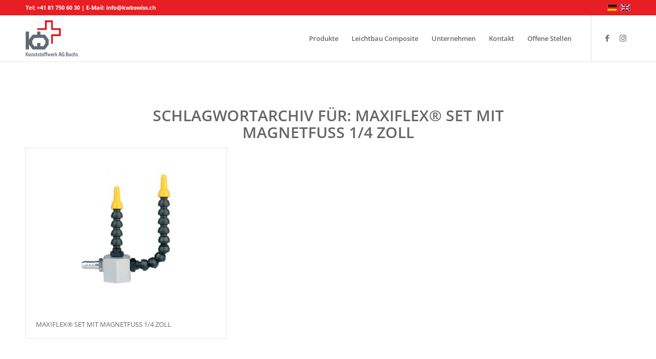

--- FILE ---
content_type: text/css
request_url: https://www.kwbswiss.ch/wp-content/uploads/dynamic_avia/avia_posts_css/post-4160.css?ver=ver-1769036475
body_size: 463
content:
.avia-section.av-k3tyvi47-0bd0c3b789df7eff81b7b68fdb062d4d{
background-color:#ededed;
background-image:unset;
}

#top .av-special-heading.av-k3tyvozl-9e6e68ffacdb3d91377295c34acdbb1f{
padding-bottom:10px;
}
body .av-special-heading.av-k3tyvozl-9e6e68ffacdb3d91377295c34acdbb1f .av-special-heading-tag .heading-char{
font-size:25px;
}
.av-special-heading.av-k3tyvozl-9e6e68ffacdb3d91377295c34acdbb1f .av-subheading{
font-size:15px;
}

.flex_column.av-75oa40-3ae22906b2abe8214f215d7f5895bcd2{
border-radius:0px 0px 0px 0px;
padding:0px 0px 0px 0px;
}

.av_font_icon.av-k3tyw7n7-3b8f7ae8f5feb16d07855f64057f79f8 .av-icon-char{
font-size:40px;
line-height:40px;
width:40px;
}

.flex_column.av-5lf15s-3f434b9c2a7aec50ba8ea80f64ec553b{
border-radius:0px 0px 0px 0px;
padding:0px 0px 0px 0px;
}

.av_font_icon.av-k3tyw7n7-50e577d4263e5c22a18e03a529058e42 .av-icon-char{
font-size:40px;
line-height:40px;
width:40px;
}

.flex_column.av-tdf05s-cf03497a4757482c52a1fbb9949ee580{
border-radius:0px 0px 0px 0px;
padding:0px 0px 0px 0px;
}

#top .avia-gallery.av-qvrrls-f95e836220feec415d31f453454eed21 .avia-gallery-thumb a{
width:16.6667%;
}

.avia-section.av-k3tywyxl-dc3b4ffbf465344b27a18672694c9f78{
background-color:#ededed;
background-image:unset;
}

.flex_column.av-4a27pc-ea2cce6b686b209b4784c4123ae4b426{
border-radius:0px 0px 0px 0px;
padding:0px 0px 0px 0px;
}

.flex_column.av-1u8zow-d40a9b5238ee441f058f53c6e97fed45{
border-radius:0px 0px 0px 0px;
padding:0px 0px 0px 0px;
}

#top .av-special-heading.av-k3u1245x-f24e644306c17e7141e4343c11d426ef{
padding-bottom:10px;
}
body .av-special-heading.av-k3u1245x-f24e644306c17e7141e4343c11d426ef .av-special-heading-tag .heading-char{
font-size:25px;
}
.av-special-heading.av-k3u1245x-f24e644306c17e7141e4343c11d426ef .av-subheading{
font-size:15px;
}

